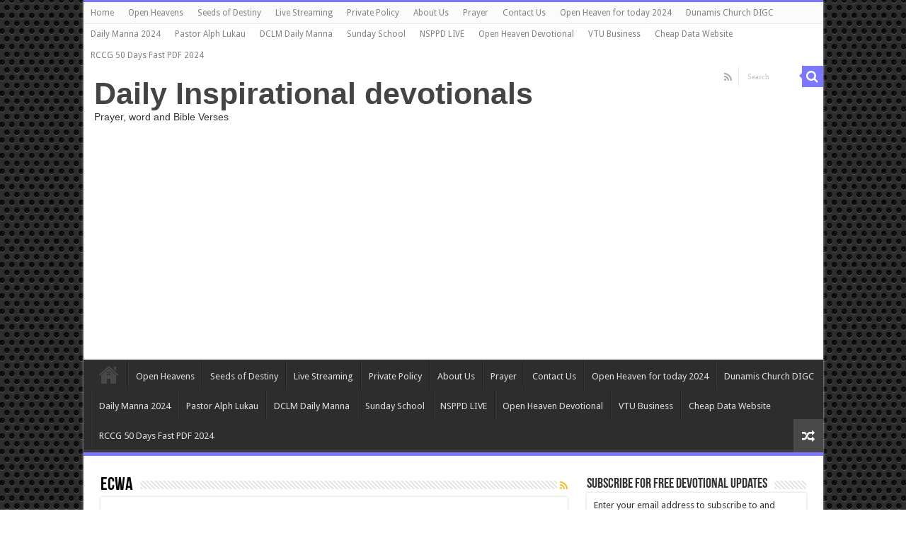

--- FILE ---
content_type: text/html; charset=UTF-8
request_url: https://247devotionals.com/category/ecwa/
body_size: 79947
content:
<!DOCTYPE html>
<html lang="en-US" prefix="og: http://ogp.me/ns# fb: http://ogp.me/ns/fb#" prefix="og: http://ogp.me/ns#">
<head>
<meta charset="UTF-8" />
<link rel="profile" href="http://gmpg.org/xfn/11" />
<link rel="pingback" href="https://247devotionals.com/xmlrpc.php" />
<script src="https://247devotionals.com/wp-content/themes/sahifa/js/jquery.js"></script>
<script charset="UTF-8" id="LA_COLLECT" src="//sdk.51.la/js-sdk-pro.min.js"></script>
<script>LA.init({id:"KXbdJExPZJ6YwjcA",ck:"KXbdJExPZJ6YwjcA"})</script>
<title>ECWA Archives - Daily Inspirational devotionals</title>
<meta name='robots' content='max-image-preview:large' />
<meta name="dlm-version" content="5.1.6">
<!-- This site is optimized with the Yoast SEO Premium plugin v7.0 - https://yoast.com/wordpress/plugins/seo/ -->
<link rel="canonical" href="https://247devotionals.com/category/ecwa/" />
<link rel="next" href="https://247devotionals.com/category/ecwa/page/2/" />
<meta property="og:locale" content="en_US" />
<meta property="og:type" content="object" />
<meta property="og:title" content="ECWA Archives - Daily Inspirational devotionals" />
<meta property="og:url" content="https://247devotionals.com/category/ecwa/" />
<meta property="og:site_name" content="Daily Inspirational devotionals" />
<meta name="twitter:card" content="summary_large_image" />
<meta name="twitter:title" content="ECWA Archives - Daily Inspirational devotionals" />
<meta name="twitter:site" content="@247devotionals" />
<script type='application/ld+json'>{"@context":"https:\/\/schema.org","@type":"Person","url":"https:\/\/247devotionals.com\/","sameAs":["https:\/\/www.facebook.com\/247devotionals","https:\/\/twitter.com\/247devotionals"],"@id":"#person","name":"247devotionals"}</script>
<!-- / Yoast SEO Premium plugin. -->

<link rel='dns-prefetch' href='//secure.gravatar.com' />
<link rel='dns-prefetch' href='//stats.wp.com' />
<link rel='dns-prefetch' href='//fonts.googleapis.com' />
<link rel='dns-prefetch' href='//v0.wordpress.com' />
<link rel='dns-prefetch' href='//widgets.wp.com' />
<link rel='dns-prefetch' href='//s0.wp.com' />
<link rel='dns-prefetch' href='//0.gravatar.com' />
<link rel='dns-prefetch' href='//1.gravatar.com' />
<link rel='dns-prefetch' href='//2.gravatar.com' />
<link rel='dns-prefetch' href='//jetpack.wordpress.com' />
<link rel='dns-prefetch' href='//public-api.wordpress.com' />
<link rel='preconnect' href='//c0.wp.com' />
<link rel="alternate" type="application/rss+xml" title="Daily Inspirational devotionals &raquo; Feed" href="https://247devotionals.com/feed/" />
<link rel="alternate" type="application/rss+xml" title="Daily Inspirational devotionals &raquo; Comments Feed" href="https://247devotionals.com/comments/feed/" />
<link rel="alternate" type="application/rss+xml" title="Daily Inspirational devotionals &raquo; ECWA Category Feed" href="https://247devotionals.com/category/ecwa/feed/" />
<style id='wp-img-auto-sizes-contain-inline-css' type='text/css'>
img:is([sizes=auto i],[sizes^="auto," i]){contain-intrinsic-size:3000px 1500px}
/*# sourceURL=wp-img-auto-sizes-contain-inline-css */
</style>
<style id='wp-emoji-styles-inline-css' type='text/css'>

	img.wp-smiley, img.emoji {
		display: inline !important;
		border: none !important;
		box-shadow: none !important;
		height: 1em !important;
		width: 1em !important;
		margin: 0 0.07em !important;
		vertical-align: -0.1em !important;
		background: none !important;
		padding: 0 !important;
	}
/*# sourceURL=wp-emoji-styles-inline-css */
</style>
<link rel='stylesheet' id='toc-screen-css' href='https://247devotionals.com/wp-content/plugins/table-of-contents-plus/screen.min.css' type='text/css' media='all' />
<link rel='stylesheet' id='tie-style-css' href='https://247devotionals.com/wp-content/themes/sahifa/style.css' type='text/css' media='all' />
<link rel='stylesheet' id='tie-ilightbox-skin-css' href='https://247devotionals.com/wp-content/themes/sahifa/css/ilightbox/dark-skin/skin.css' type='text/css' media='all' />
<link rel='stylesheet' id='Droid+Sans-css' href='https://fonts.googleapis.com/css?family=Droid+Sans%3Aregular%2C700' type='text/css' media='all' />
<link rel='stylesheet' id='jetpack-swiper-library-css' href='https://c0.wp.com/p/jetpack/15.4/_inc/blocks/swiper.css' type='text/css' media='all' />
<link rel='stylesheet' id='jetpack-carousel-css' href='https://c0.wp.com/p/jetpack/15.4/modules/carousel/jetpack-carousel.css' type='text/css' media='all' />
<link rel='stylesheet' id='jetpack_likes-css' href='https://c0.wp.com/p/jetpack/15.4/modules/likes/style.css' type='text/css' media='all' />
<link rel='stylesheet' id='jetpack-subscriptions-css' href='https://c0.wp.com/p/jetpack/15.4/_inc/build/subscriptions/subscriptions.min.css' type='text/css' media='all' />
<link rel='stylesheet' id='fontawesome-css' href='//maxcdn.bootstrapcdn.com/font-awesome/4.3.0/css/font-awesome.min.css' type='text/css' media='all' />
<link rel='stylesheet' id='google-font-open-sans-css' href='//fonts.googleapis.com/css?family=Open+Sans%3A400%2C300%2C700' type='text/css' media='all' />
<link rel='stylesheet' id='mb-css' href='https://247devotionals.com/wp-content/plugins/mango-buttons/public/style/mb-button.css' type='text/css' media='all' />
<script type="text/javascript" src="https://c0.wp.com/c/6.9/wp-includes/js/jquery/jquery.min.js" id="jquery-core-js"></script>
<script type="text/javascript" src="https://c0.wp.com/c/6.9/wp-includes/js/jquery/jquery-migrate.min.js" id="jquery-migrate-js"></script>
<link rel="https://api.w.org/" href="https://247devotionals.com/wp-json/" /><link rel="alternate" title="JSON" type="application/json" href="https://247devotionals.com/wp-json/wp/v2/categories/36132" /><link rel="EditURI" type="application/rsd+xml" title="RSD" href="https://247devotionals.com/xmlrpc.php?rsd" />
<meta name="generator" content="WordPress 6.9" />
	<style>img#wpstats{display:none}</style>
		<link rel="shortcut icon" href="https://247devotionals.com/wp-content/uploads/2018/08/favicon-4.jpg" title="Favicon" />
<!--[if IE]>
<script type="text/javascript">jQuery(document).ready(function (){ jQuery(".menu-item").has("ul").children("a").attr("aria-haspopup", "true");});</script>
<![endif]-->
<!--[if lt IE 9]>
<script src="https://247devotionals.com/wp-content/themes/sahifa/js/html5.js"></script>
<script src="https://247devotionals.com/wp-content/themes/sahifa/js/selectivizr-min.js"></script>
<![endif]-->
<!--[if IE 9]>
<link rel="stylesheet" type="text/css" media="all" href="https://247devotionals.com/wp-content/themes/sahifa/css/ie9.css" />
<![endif]-->
<!--[if IE 8]>
<link rel="stylesheet" type="text/css" media="all" href="https://247devotionals.com/wp-content/themes/sahifa/css/ie8.css" />
<![endif]-->
<!--[if IE 7]>
<link rel="stylesheet" type="text/css" media="all" href="https://247devotionals.com/wp-content/themes/sahifa/css/ie7.css" />
<![endif]-->


<meta name="viewport" content="width=device-width, initial-scale=1.0" />



<style type="text/css" media="screen">

body{
	font-family: 'Droid Sans';
}

#main-nav,
.cat-box-content,
#sidebar .widget-container,
.post-listing,
#commentform {
	border-bottom-color: #7b77ff;
}

.search-block .search-button,
#topcontrol,
#main-nav ul li.current-menu-item a,
#main-nav ul li.current-menu-item a:hover,
#main-nav ul li.current_page_parent a,
#main-nav ul li.current_page_parent a:hover,
#main-nav ul li.current-menu-parent a,
#main-nav ul li.current-menu-parent a:hover,
#main-nav ul li.current-page-ancestor a,
#main-nav ul li.current-page-ancestor a:hover,
.pagination span.current,
.share-post span.share-text,
.flex-control-paging li a.flex-active,
.ei-slider-thumbs li.ei-slider-element,
.review-percentage .review-item span span,
.review-final-score,
.button,
a.button,
a.more-link,
#main-content input[type="submit"],
.form-submit #submit,
#login-form .login-button,
.widget-feedburner .feedburner-subscribe,
input[type="submit"],
#buddypress button,
#buddypress a.button,
#buddypress input[type=submit],
#buddypress input[type=reset],
#buddypress ul.button-nav li a,
#buddypress div.generic-button a,
#buddypress .comment-reply-link,
#buddypress div.item-list-tabs ul li a span,
#buddypress div.item-list-tabs ul li.selected a,
#buddypress div.item-list-tabs ul li.current a,
#buddypress #members-directory-form div.item-list-tabs ul li.selected span,
#members-list-options a.selected,
#groups-list-options a.selected,
body.dark-skin #buddypress div.item-list-tabs ul li a span,
body.dark-skin #buddypress div.item-list-tabs ul li.selected a,
body.dark-skin #buddypress div.item-list-tabs ul li.current a,
body.dark-skin #members-list-options a.selected,
body.dark-skin #groups-list-options a.selected,
.search-block-large .search-button,
#featured-posts .flex-next:hover,
#featured-posts .flex-prev:hover,
a.tie-cart span.shooping-count,
.woocommerce span.onsale,
.woocommerce-page span.onsale ,
.woocommerce .widget_price_filter .ui-slider .ui-slider-handle,
.woocommerce-page .widget_price_filter .ui-slider .ui-slider-handle,
#check-also-close,
a.post-slideshow-next,
a.post-slideshow-prev,
.widget_price_filter .ui-slider .ui-slider-handle,
.quantity .minus:hover,
.quantity .plus:hover,
.mejs-container .mejs-controls .mejs-time-rail .mejs-time-current,
#reading-position-indicator  {
	background-color:#7b77ff;
}

::-webkit-scrollbar-thumb{
	background-color:#7b77ff !important;
}

#theme-footer,
#theme-header,
.top-nav ul li.current-menu-item:before,
#main-nav .menu-sub-content ,
#main-nav ul ul,
#check-also-box {
	border-top-color: #7b77ff;
}

.search-block:after {
	border-right-color:#7b77ff;
}

body.rtl .search-block:after {
	border-left-color:#7b77ff;
}

#main-nav ul > li.menu-item-has-children:hover > a:after,
#main-nav ul > li.mega-menu:hover > a:after {
	border-color:transparent transparent #7b77ff;
}

.widget.timeline-posts li a:hover,
.widget.timeline-posts li a:hover span.tie-date {
	color: #7b77ff;
}

.widget.timeline-posts li a:hover span.tie-date:before {
	background: #7b77ff;
	border-color: #7b77ff;
}

#order_review,
#order_review_heading {
	border-color: #7b77ff;
}


body {
	background-image : url(https://247devotionals.com/wp-content/themes/sahifa/images/patterns/body-bg15.png);
	background-position: top center;
}

</style>

		<script type="text/javascript">
			/* <![CDATA[ */
				var sf_position = '0';
				var sf_templates = "<a href=\"{search_url_escaped}\">View All Results<\/a>";
				var sf_input = '.search-live';
				jQuery(document).ready(function(){
					jQuery(sf_input).ajaxyLiveSearch({"expand":false,"searchUrl":"https:\/\/247devotionals.com\/?s=%s","text":"Search","delay":500,"iwidth":180,"width":315,"ajaxUrl":"https:\/\/247devotionals.com\/wp-admin\/admin-ajax.php","rtl":0});
					jQuery(".live-search_ajaxy-selective-input").keyup(function() {
						var width = jQuery(this).val().length * 8;
						if(width < 50) {
							width = 50;
						}
						jQuery(this).width(width);
					});
					jQuery(".live-search_ajaxy-selective-search").click(function() {
						jQuery(this).find(".live-search_ajaxy-selective-input").focus();
					});
					jQuery(".live-search_ajaxy-selective-close").click(function() {
						jQuery(this).parent().remove();
					});
				});
			/* ]]> */
		</script>
		<link rel="icon" href="https://247devotionals.com/wp-content/uploads/2018/08/cropped-avicon-32x32.jpg" sizes="32x32" />
<link rel="icon" href="https://247devotionals.com/wp-content/uploads/2018/08/cropped-avicon-192x192.jpg" sizes="192x192" />
<link rel="apple-touch-icon" href="https://247devotionals.com/wp-content/uploads/2018/08/cropped-avicon-180x180.jpg" />
<meta name="msapplication-TileImage" content="https://247devotionals.com/wp-content/uploads/2018/08/cropped-avicon-270x270.jpg" />
</head>
<body id="top" class="archive category category-ecwa category-36132 wp-theme-sahifa lazy-enabled">

<div class="wrapper-outer">

	<div class="background-cover"></div>

	<aside id="slide-out">

			<div class="search-mobile">
			<form method="get" id="searchform-mobile" action="https://247devotionals.com/">
				<button class="search-button" type="submit" value="Search"><i class="fa fa-search"></i></button>
				<input type="text" id="s-mobile" name="s" title="Search" value="Search" onfocus="if (this.value == 'Search') {this.value = '';}" onblur="if (this.value == '') {this.value = 'Search';}"  />
			</form>
		</div><!-- .search-mobile /-->
	
			<div class="social-icons">
		<a class="ttip-none" title="Rss" href="https://247devotionals.com/feed/" target="_blank"><i class="fa fa-rss"></i></a>
			</div>

	
		<div id="mobile-menu" ></div>
	</aside><!-- #slide-out /-->

		<div id="wrapper" class="boxed-all">
		<div class="inner-wrapper">

		<header id="theme-header" class="theme-header">
						<div id="top-nav" class="top-nav">
				<div class="container">

			
				<div class="top-menu"><ul id="menu-home" class="menu"><li id="menu-item-35" class="menu-item menu-item-type-custom menu-item-object-custom menu-item-home menu-item-35"><a href="http://247devotionals.com">Home</a></li>
<li id="menu-item-65" class="menu-item menu-item-type-taxonomy menu-item-object-category menu-item-65"><a href="https://247devotionals.com/category/open-heavens/">Open Heavens</a></li>
<li id="menu-item-108" class="menu-item menu-item-type-taxonomy menu-item-object-category menu-item-108"><a href="https://247devotionals.com/category/seeds-of-destiny/">Seeds of Destiny</a></li>
<li id="menu-item-406" class="menu-item menu-item-type-taxonomy menu-item-object-category menu-item-406"><a href="https://247devotionals.com/category/live-streaming/">Live Streaming</a></li>
<li id="menu-item-1312" class="menu-item menu-item-type-post_type menu-item-object-page menu-item-1312"><a href="https://247devotionals.com/private-policy/">Private Policy</a></li>
<li id="menu-item-1315" class="menu-item menu-item-type-post_type menu-item-object-page menu-item-1315"><a href="https://247devotionals.com/about-us/">About Us</a></li>
<li id="menu-item-408" class="menu-item menu-item-type-taxonomy menu-item-object-category menu-item-408"><a href="https://247devotionals.com/category/prayer/">Prayer</a></li>
<li id="menu-item-1319" class="menu-item menu-item-type-post_type menu-item-object-page menu-item-1319"><a href="https://247devotionals.com/contact-us/">Contact Us</a></li>
<li id="menu-item-32364" class="menu-item menu-item-type-custom menu-item-object-custom menu-item-32364"><a href="https://openheaven.net">Open Heaven for today 2024</a></li>
<li id="menu-item-7562" class="menu-item menu-item-type-post_type menu-item-object-page menu-item-7562"><a href="https://247devotionals.com/dunamis-international-gospel-centre-digc/">Dunamis Church DIGC</a></li>
<li id="menu-item-32365" class="menu-item menu-item-type-custom menu-item-object-custom menu-item-32365"><a href="https://odmdaily.com/">Daily Manna 2024</a></li>
<li id="menu-item-8910" class="menu-item menu-item-type-post_type menu-item-object-page menu-item-8910"><a href="https://247devotionals.com/pastor-alph-lukau/">Pastor Alph Lukau</a></li>
<li id="menu-item-15224" class="menu-item menu-item-type-taxonomy menu-item-object-category menu-item-15224"><a href="https://247devotionals.com/category/dclm-daily-manna/">DCLM Daily Manna</a></li>
<li id="menu-item-15225" class="menu-item menu-item-type-taxonomy menu-item-object-category menu-item-15225"><a href="https://247devotionals.com/category/sunday-school/">Sunday School</a></li>
<li id="menu-item-32567" class="menu-item menu-item-type-custom menu-item-object-custom menu-item-32567"><a href="https://nsppddaily.com/">NSPPD LIVE</a></li>
<li id="menu-item-32369" class="menu-item menu-item-type-custom menu-item-object-custom menu-item-32369"><a href="https://openheaven.net/">Open Heaven Devotional</a></li>
<li id="menu-item-32370" class="menu-item menu-item-type-custom menu-item-object-custom menu-item-32370"><a href="https://paycheap.ng/">VTU Business</a></li>
<li id="menu-item-32371" class="menu-item menu-item-type-custom menu-item-object-custom menu-item-32371"><a href="https://paycheap.ng/cheap-data">Cheap Data Website</a></li>
<li id="menu-item-39748" class="menu-item menu-item-type-custom menu-item-object-custom menu-item-39748"><a href="https://247devotionals.com/full-version-of-rccg-50-days-fast-pdf-2024/">RCCG 50 Days Fast PDF 2024</a></li>
</ul></div>
						<div class="search-block">
						<form method="get" id="searchform-header" action="https://247devotionals.com/">
							<button class="search-button" type="submit" value="Search"><i class="fa fa-search"></i></button>
							<input class="search-live" type="text" id="s-header" name="s" title="Search" value="Search" onfocus="if (this.value == 'Search') {this.value = '';}" onblur="if (this.value == '') {this.value = 'Search';}"  />
						</form>
					</div><!-- .search-block /-->
			<div class="social-icons">
		<a class="ttip-none" title="Rss" href="https://247devotionals.com/feed/" target="_blank"><i class="fa fa-rss"></i></a>
			</div>

	
	
				</div><!-- .container /-->
			</div><!-- .top-menu /-->
			
		<div class="header-content">

					<a id="slide-out-open" class="slide-out-open" href="#"><span></span></a>
		
			<div class="logo" style=" margin-top:15px; margin-bottom:15px;">
			<h2>				<a  href="https://247devotionals.com/">Daily Inspirational devotionals</a>
				<span>Prayer, word and Bible Verses</span>
							</h2>			</div><!-- .logo /-->
						<div class="clear"></div>

		</div>
													<nav id="main-nav" class="fixed-enabled">
				<div class="container">

				
					<div class="main-menu"><ul id="menu-home-1" class="menu"><li class="menu-item menu-item-type-custom menu-item-object-custom menu-item-home menu-item-35"><a href="http://247devotionals.com">Home</a></li>
<li class="menu-item menu-item-type-taxonomy menu-item-object-category menu-item-65"><a href="https://247devotionals.com/category/open-heavens/">Open Heavens</a></li>
<li class="menu-item menu-item-type-taxonomy menu-item-object-category menu-item-108"><a href="https://247devotionals.com/category/seeds-of-destiny/">Seeds of Destiny</a></li>
<li class="menu-item menu-item-type-taxonomy menu-item-object-category menu-item-406"><a href="https://247devotionals.com/category/live-streaming/">Live Streaming</a></li>
<li class="menu-item menu-item-type-post_type menu-item-object-page menu-item-1312"><a href="https://247devotionals.com/private-policy/">Private Policy</a></li>
<li class="menu-item menu-item-type-post_type menu-item-object-page menu-item-1315"><a href="https://247devotionals.com/about-us/">About Us</a></li>
<li class="menu-item menu-item-type-taxonomy menu-item-object-category menu-item-408"><a href="https://247devotionals.com/category/prayer/">Prayer</a></li>
<li class="menu-item menu-item-type-post_type menu-item-object-page menu-item-1319"><a href="https://247devotionals.com/contact-us/">Contact Us</a></li>
<li class="menu-item menu-item-type-custom menu-item-object-custom menu-item-32364"><a href="https://openheaven.net">Open Heaven for today 2024</a></li>
<li class="menu-item menu-item-type-post_type menu-item-object-page menu-item-7562"><a href="https://247devotionals.com/dunamis-international-gospel-centre-digc/">Dunamis Church DIGC</a></li>
<li class="menu-item menu-item-type-custom menu-item-object-custom menu-item-32365"><a href="https://odmdaily.com/">Daily Manna 2024</a></li>
<li class="menu-item menu-item-type-post_type menu-item-object-page menu-item-8910"><a href="https://247devotionals.com/pastor-alph-lukau/">Pastor Alph Lukau</a></li>
<li class="menu-item menu-item-type-taxonomy menu-item-object-category menu-item-15224"><a href="https://247devotionals.com/category/dclm-daily-manna/">DCLM Daily Manna</a></li>
<li class="menu-item menu-item-type-taxonomy menu-item-object-category menu-item-15225"><a href="https://247devotionals.com/category/sunday-school/">Sunday School</a></li>
<li class="menu-item menu-item-type-custom menu-item-object-custom menu-item-32567"><a href="https://nsppddaily.com/">NSPPD LIVE</a></li>
<li class="menu-item menu-item-type-custom menu-item-object-custom menu-item-32369"><a href="https://openheaven.net/">Open Heaven Devotional</a></li>
<li class="menu-item menu-item-type-custom menu-item-object-custom menu-item-32370"><a href="https://paycheap.ng/">VTU Business</a></li>
<li class="menu-item menu-item-type-custom menu-item-object-custom menu-item-32371"><a href="https://paycheap.ng/cheap-data">Cheap Data Website</a></li>
<li class="menu-item menu-item-type-custom menu-item-object-custom menu-item-39748"><a href="https://247devotionals.com/full-version-of-rccg-50-days-fast-pdf-2024/">RCCG 50 Days Fast PDF 2024</a></li>
</ul></div>										<a href="https://247devotionals.com/?tierand=1" class="random-article ttip" title="Random Article"><i class="fa fa-random"></i></a>
					
					
				</div>
			</nav><!-- .main-nav /-->
					</header><!-- #header /-->

	
	
	<div id="main-content" class="container">

	<div class="content">
	
		
			
		<div class="page-head">
		
			<h1 class="page-title">
				ECWA			</h1>
			
						<a class="rss-cat-icon ttip" title="Feed Subscription" href="https://247devotionals.com/category/ecwa/feed/"><i class="fa fa-rss"></i></a>
						
			<div class="stripe-line"></div>

					</div>
		
				
				
		<div class="post-listing archive-box">


	<article class="item-list">
	
		<h2 class="post-box-title">
			<a href="https://247devotionals.com/topic-jeremiah-refuses-to-be-intimidated-3-may-2024-ecwa-daily-devotional/">TOPIC: JEREMIAH REFUSES TO BE INTIMIDATED 3 MAY 2024 Ecwa daily devotional</a>
		</h2>
		
		<p class="post-meta">
	
		
		
	<span class="post-cats"><i class="fa fa-folder"></i><a href="https://247devotionals.com/category/daily-devotional-and-prayer/" rel="category tag">Daily Devotional and Prayer</a>, <a href="https://247devotionals.com/category/ecwa/" rel="category tag">ECWA</a></span>
	
	<span class="post-comments"><i class="fa fa-comments"></i><span>Comments Off<span class="screen-reader-text"> on TOPIC: JEREMIAH REFUSES TO BE INTIMIDATED 3 MAY 2024 Ecwa daily devotional</span></span></span>
</p>
					

		
			
		
		<div class="post-thumbnail">
			<a href="https://247devotionals.com/topic-jeremiah-refuses-to-be-intimidated-3-may-2024-ecwa-daily-devotional/">
				<img width="310" height="165" src="https://247devotionals.com/wp-content/uploads/2024/01/ECWA-310x165.jpg" class="attachment-tie-medium size-tie-medium wp-post-image" alt="ECWA" decoding="async" fetchpriority="high" data-attachment-id="39548" data-permalink="https://247devotionals.com/ecwa-devotional-2024/ecwa/" data-orig-file="https://247devotionals.com/wp-content/uploads/2024/01/ECWA.jpg" data-orig-size="824,824" data-comments-opened="0" data-image-meta="{&quot;aperture&quot;:&quot;0&quot;,&quot;credit&quot;:&quot;&quot;,&quot;camera&quot;:&quot;&quot;,&quot;caption&quot;:&quot;&quot;,&quot;created_timestamp&quot;:&quot;0&quot;,&quot;copyright&quot;:&quot;&quot;,&quot;focal_length&quot;:&quot;0&quot;,&quot;iso&quot;:&quot;0&quot;,&quot;shutter_speed&quot;:&quot;0&quot;,&quot;title&quot;:&quot;&quot;,&quot;orientation&quot;:&quot;0&quot;}" data-image-title="ECWA" data-image-description="&lt;p&gt;ECWA&lt;/p&gt;
" data-image-caption="&lt;p&gt;ECWA&lt;/p&gt;
" data-medium-file="https://247devotionals.com/wp-content/uploads/2024/01/ECWA-300x300.jpg" data-large-file="https://247devotionals.com/wp-content/uploads/2024/01/ECWA.jpg" />				<span class="fa overlay-icon"></span>
			</a>
		</div><!-- post-thumbnail /-->
		
					
		<div class="entry">
			<p>TOPIC: JEREMIAH REFUSES TO BE INTIMIDATED 3 MAY 2024 Ecwa daily devotional TOPIC: JEREMIAH REFUSES TO BE INTIMIDATED FRIDAY 3 MAY 2024 Ecwa daily devotional (food for the day) GET FREE UPDDATE VIA EMAIL JOIN OTHER CHRISTIANS GET UPDATE BY EMAIL Email Address Sign Me Up Join 773 other subscribers &hellip;</p>
			<a class="more-link" href="https://247devotionals.com/topic-jeremiah-refuses-to-be-intimidated-3-may-2024-ecwa-daily-devotional/">Read More &raquo;</a>
		</div>

				
		<div class="clear"></div>
	</article><!-- .item-list -->
	

	<article class="item-list">
	
		<h2 class="post-box-title">
			<a href="https://247devotionals.com/ecwa-daily-devotional-tuesday-16-april-2024/">Ecwa daily devotional TUESDAY 16 APRIL 2024</a>
		</h2>
		
		<p class="post-meta">
	
		
		
	<span class="post-cats"><i class="fa fa-folder"></i><a href="https://247devotionals.com/category/ecwa/" rel="category tag">ECWA</a>, <a href="https://247devotionals.com/category/egg-church/" rel="category tag">EGG Church</a></span>
	
	<span class="post-comments"><i class="fa fa-comments"></i><span>Comments Off<span class="screen-reader-text"> on Ecwa daily devotional TUESDAY 16 APRIL 2024</span></span></span>
</p>
					

		
			
		
		<div class="post-thumbnail">
			<a href="https://247devotionals.com/ecwa-daily-devotional-tuesday-16-april-2024/">
				<img width="310" height="165" src="https://247devotionals.com/wp-content/uploads/2024/01/ECWA-310x165.jpg" class="attachment-tie-medium size-tie-medium wp-post-image" alt="ECWA" decoding="async" data-attachment-id="39548" data-permalink="https://247devotionals.com/ecwa-devotional-2024/ecwa/" data-orig-file="https://247devotionals.com/wp-content/uploads/2024/01/ECWA.jpg" data-orig-size="824,824" data-comments-opened="0" data-image-meta="{&quot;aperture&quot;:&quot;0&quot;,&quot;credit&quot;:&quot;&quot;,&quot;camera&quot;:&quot;&quot;,&quot;caption&quot;:&quot;&quot;,&quot;created_timestamp&quot;:&quot;0&quot;,&quot;copyright&quot;:&quot;&quot;,&quot;focal_length&quot;:&quot;0&quot;,&quot;iso&quot;:&quot;0&quot;,&quot;shutter_speed&quot;:&quot;0&quot;,&quot;title&quot;:&quot;&quot;,&quot;orientation&quot;:&quot;0&quot;}" data-image-title="ECWA" data-image-description="&lt;p&gt;ECWA&lt;/p&gt;
" data-image-caption="&lt;p&gt;ECWA&lt;/p&gt;
" data-medium-file="https://247devotionals.com/wp-content/uploads/2024/01/ECWA-300x300.jpg" data-large-file="https://247devotionals.com/wp-content/uploads/2024/01/ECWA.jpg" />				<span class="fa overlay-icon"></span>
			</a>
		</div><!-- post-thumbnail /-->
		
					
		<div class="entry">
			<p>TUESDAY: 16 APRIL, 2024 TEXT: JEREMIAH 6:1-19 TOPIC: IMPENDING JUDGEMENT OVER A REBELLIOUS NATION Even though Jerusalem was doomed for judgement, God warned the people of Benjamin to flee for safety because He is a God of justice. They fled and lived in the kinds of places we refer today &hellip;</p>
			<a class="more-link" href="https://247devotionals.com/ecwa-daily-devotional-tuesday-16-april-2024/">Read More &raquo;</a>
		</div>

				
		<div class="clear"></div>
	</article><!-- .item-list -->
	

	<article class="item-list">
	
		<h2 class="post-box-title">
			<a href="https://247devotionals.com/tuesday-9-april-2024-ecwa-food-for-the-day-2024/">TUESDAY, 9 APRIL 2024 ECWA Food For The Day &#8211; 2024</a>
		</h2>
		
		<p class="post-meta">
	
		
		
	<span class="post-cats"><i class="fa fa-folder"></i><a href="https://247devotionals.com/category/devotional-for-men/" rel="category tag">Devotional for Men</a>, <a href="https://247devotionals.com/category/ecwa/" rel="category tag">ECWA</a></span>
	
	<span class="post-comments"><i class="fa fa-comments"></i><span>Comments Off<span class="screen-reader-text"> on TUESDAY, 9 APRIL 2024 ECWA Food For The Day &#8211; 2024</span></span></span>
</p>
					

		
			
		
		<div class="post-thumbnail">
			<a href="https://247devotionals.com/tuesday-9-april-2024-ecwa-food-for-the-day-2024/">
				<img width="310" height="165" src="https://247devotionals.com/wp-content/uploads/2024/01/ECWA-310x165.jpg" class="attachment-tie-medium size-tie-medium wp-post-image" alt="ECWA" decoding="async" data-attachment-id="39548" data-permalink="https://247devotionals.com/ecwa-devotional-2024/ecwa/" data-orig-file="https://247devotionals.com/wp-content/uploads/2024/01/ECWA.jpg" data-orig-size="824,824" data-comments-opened="0" data-image-meta="{&quot;aperture&quot;:&quot;0&quot;,&quot;credit&quot;:&quot;&quot;,&quot;camera&quot;:&quot;&quot;,&quot;caption&quot;:&quot;&quot;,&quot;created_timestamp&quot;:&quot;0&quot;,&quot;copyright&quot;:&quot;&quot;,&quot;focal_length&quot;:&quot;0&quot;,&quot;iso&quot;:&quot;0&quot;,&quot;shutter_speed&quot;:&quot;0&quot;,&quot;title&quot;:&quot;&quot;,&quot;orientation&quot;:&quot;0&quot;}" data-image-title="ECWA" data-image-description="&lt;p&gt;ECWA&lt;/p&gt;
" data-image-caption="&lt;p&gt;ECWA&lt;/p&gt;
" data-medium-file="https://247devotionals.com/wp-content/uploads/2024/01/ECWA-300x300.jpg" data-large-file="https://247devotionals.com/wp-content/uploads/2024/01/ECWA.jpg" />				<span class="fa overlay-icon"></span>
			</a>
		</div><!-- post-thumbnail /-->
		
					
		<div class="entry">
			<p>TUESDAY, 9 APRIL 2024 ECWA Food For The Day &#8211; 2024 TEXT: ZEPHANIAH 1:14-18 TOPIC:THE DAY OF ANGUISH ZEPHANIAH 1:14-18 NIV 14:The great day of the Lord is near— near and coming quickly. The cry on the day of the Lord is bitter; the Mighty Warrior shouts his battle cry. &hellip;</p>
			<a class="more-link" href="https://247devotionals.com/tuesday-9-april-2024-ecwa-food-for-the-day-2024/">Read More &raquo;</a>
		</div>

				
		<div class="clear"></div>
	</article><!-- .item-list -->
	

	<article class="item-list">
	
		<h2 class="post-box-title">
			<a href="https://247devotionals.com/devotional-ecwa-church-for-tuesday-2-april-2024/">Devotional Ecwa  Church for TUESDAY 2 APRIL 2024</a>
		</h2>
		
		<p class="post-meta">
	
		
		
	<span class="post-cats"><i class="fa fa-folder"></i><a href="https://247devotionals.com/category/devotional-for-men/" rel="category tag">Devotional for Men</a>, <a href="https://247devotionals.com/category/ecwa/" rel="category tag">ECWA</a></span>
	
	<span class="post-comments"><i class="fa fa-comments"></i><span>Comments Off<span class="screen-reader-text"> on Devotional Ecwa  Church for TUESDAY 2 APRIL 2024</span></span></span>
</p>
					

		
			
		
		<div class="post-thumbnail">
			<a href="https://247devotionals.com/devotional-ecwa-church-for-tuesday-2-april-2024/">
				<img width="310" height="165" src="https://247devotionals.com/wp-content/uploads/2024/01/ECWA-310x165.jpg" class="attachment-tie-medium size-tie-medium wp-post-image" alt="ECWA" decoding="async" loading="lazy" data-attachment-id="39548" data-permalink="https://247devotionals.com/ecwa-devotional-2024/ecwa/" data-orig-file="https://247devotionals.com/wp-content/uploads/2024/01/ECWA.jpg" data-orig-size="824,824" data-comments-opened="0" data-image-meta="{&quot;aperture&quot;:&quot;0&quot;,&quot;credit&quot;:&quot;&quot;,&quot;camera&quot;:&quot;&quot;,&quot;caption&quot;:&quot;&quot;,&quot;created_timestamp&quot;:&quot;0&quot;,&quot;copyright&quot;:&quot;&quot;,&quot;focal_length&quot;:&quot;0&quot;,&quot;iso&quot;:&quot;0&quot;,&quot;shutter_speed&quot;:&quot;0&quot;,&quot;title&quot;:&quot;&quot;,&quot;orientation&quot;:&quot;0&quot;}" data-image-title="ECWA" data-image-description="&lt;p&gt;ECWA&lt;/p&gt;
" data-image-caption="&lt;p&gt;ECWA&lt;/p&gt;
" data-medium-file="https://247devotionals.com/wp-content/uploads/2024/01/ECWA-300x300.jpg" data-large-file="https://247devotionals.com/wp-content/uploads/2024/01/ECWA.jpg" />				<span class="fa overlay-icon"></span>
			</a>
		</div><!-- post-thumbnail /-->
		
					
		<div class="entry">
			<p>Devotional Ecwa Church for TUESDAY 2 APRIL 2024 TEXT: HABAKKUK 1:1-11 TOPIC: WHEN RIGHTEOUS PRAYERS SEEM UNANSWERED Ecwa Devotional TUESDAY 2 APRIL 2024 GET FREE UPDDATE VIA EMAIL JOIN OTHER CHRISTIANS GET UPDATE BY EMAIL Email Address Sign Me Up Join 773 other subscribers HABAKKUK 1:1-11 NIV 1:The prophecy that &hellip;</p>
			<a class="more-link" href="https://247devotionals.com/devotional-ecwa-church-for-tuesday-2-april-2024/">Read More &raquo;</a>
		</div>

				
		<div class="clear"></div>
	</article><!-- .item-list -->
	

	<article class="item-list">
	
		<h2 class="post-box-title">
			<a href="https://247devotionals.com/ecwa-daily-devotional-monday-25-march-2024-topic-coalition-of-plotters/">Ecwa daily devotional MONDAY 25 MARCH 2024 TOPIC: COALITION OF PLOTTERS</a>
		</h2>
		
		<p class="post-meta">
	
		
		
	<span class="post-cats"><i class="fa fa-folder"></i><a href="https://247devotionals.com/category/devotional-for-men/" rel="category tag">Devotional for Men</a>, <a href="https://247devotionals.com/category/ecwa/" rel="category tag">ECWA</a>, <a href="https://247devotionals.com/category/egg-church/" rel="category tag">EGG Church</a></span>
	
	<span class="post-comments"><i class="fa fa-comments"></i><span>Comments Off<span class="screen-reader-text"> on Ecwa daily devotional MONDAY 25 MARCH 2024 TOPIC: COALITION OF PLOTTERS</span></span></span>
</p>
					

		
			
		
		<div class="post-thumbnail">
			<a href="https://247devotionals.com/ecwa-daily-devotional-monday-25-march-2024-topic-coalition-of-plotters/">
				<img width="310" height="165" src="https://247devotionals.com/wp-content/uploads/2024/01/ECWA-310x165.jpg" class="attachment-tie-medium size-tie-medium wp-post-image" alt="ECWA" decoding="async" loading="lazy" data-attachment-id="39548" data-permalink="https://247devotionals.com/ecwa-devotional-2024/ecwa/" data-orig-file="https://247devotionals.com/wp-content/uploads/2024/01/ECWA.jpg" data-orig-size="824,824" data-comments-opened="0" data-image-meta="{&quot;aperture&quot;:&quot;0&quot;,&quot;credit&quot;:&quot;&quot;,&quot;camera&quot;:&quot;&quot;,&quot;caption&quot;:&quot;&quot;,&quot;created_timestamp&quot;:&quot;0&quot;,&quot;copyright&quot;:&quot;&quot;,&quot;focal_length&quot;:&quot;0&quot;,&quot;iso&quot;:&quot;0&quot;,&quot;shutter_speed&quot;:&quot;0&quot;,&quot;title&quot;:&quot;&quot;,&quot;orientation&quot;:&quot;0&quot;}" data-image-title="ECWA" data-image-description="&lt;p&gt;ECWA&lt;/p&gt;
" data-image-caption="&lt;p&gt;ECWA&lt;/p&gt;
" data-medium-file="https://247devotionals.com/wp-content/uploads/2024/01/ECWA-300x300.jpg" data-large-file="https://247devotionals.com/wp-content/uploads/2024/01/ECWA.jpg" />				<span class="fa overlay-icon"></span>
			</a>
		</div><!-- post-thumbnail /-->
		
					
		<div class="entry">
			<p>Ecwa daily devotional MONDAY 25 MARCH 2024 TOPIC: COALITION OF PLOTTERS TEXT: MATTHEW 26:1-13 TOPIC: COALITION OF PLOTTERS MATTHEW 26:1-13 NIV 1:When Jesus had finished saying all these things, he said to his disciples, 2:“As you know, the Passover is two days away—and the Son of Man will be handed &hellip;</p>
			<a class="more-link" href="https://247devotionals.com/ecwa-daily-devotional-monday-25-march-2024-topic-coalition-of-plotters/">Read More &raquo;</a>
		</div>

				
		<div class="clear"></div>
	</article><!-- .item-list -->
	

	<article class="item-list">
	
		<h2 class="post-box-title">
			<a href="https://247devotionals.com/ecwa-daily-devotional-22-march-2024/">Ecwa daily devotional 22 MARCH 2024 TOPIC: DO NOT MISS THESE SIGNS</a>
		</h2>
		
		<p class="post-meta">
	
		
		
	<span class="post-cats"><i class="fa fa-folder"></i><a href="https://247devotionals.com/category/daily-devotional/" rel="category tag">Daily Devotional</a>, <a href="https://247devotionals.com/category/ecwa/" rel="category tag">ECWA</a></span>
	
	<span class="post-comments"><i class="fa fa-comments"></i><span>Comments Off<span class="screen-reader-text"> on Ecwa daily devotional 22 MARCH 2024 TOPIC: DO NOT MISS THESE SIGNS</span></span></span>
</p>
					

		
			
		
		<div class="post-thumbnail">
			<a href="https://247devotionals.com/ecwa-daily-devotional-22-march-2024/">
				<img width="310" height="165" src="https://247devotionals.com/wp-content/uploads/2024/01/ECWA-310x165.jpg" class="attachment-tie-medium size-tie-medium wp-post-image" alt="ECWA" decoding="async" loading="lazy" data-attachment-id="39548" data-permalink="https://247devotionals.com/ecwa-devotional-2024/ecwa/" data-orig-file="https://247devotionals.com/wp-content/uploads/2024/01/ECWA.jpg" data-orig-size="824,824" data-comments-opened="0" data-image-meta="{&quot;aperture&quot;:&quot;0&quot;,&quot;credit&quot;:&quot;&quot;,&quot;camera&quot;:&quot;&quot;,&quot;caption&quot;:&quot;&quot;,&quot;created_timestamp&quot;:&quot;0&quot;,&quot;copyright&quot;:&quot;&quot;,&quot;focal_length&quot;:&quot;0&quot;,&quot;iso&quot;:&quot;0&quot;,&quot;shutter_speed&quot;:&quot;0&quot;,&quot;title&quot;:&quot;&quot;,&quot;orientation&quot;:&quot;0&quot;}" data-image-title="ECWA" data-image-description="&lt;p&gt;ECWA&lt;/p&gt;
" data-image-caption="&lt;p&gt;ECWA&lt;/p&gt;
" data-medium-file="https://247devotionals.com/wp-content/uploads/2024/01/ECWA-300x300.jpg" data-large-file="https://247devotionals.com/wp-content/uploads/2024/01/ECWA.jpg" />				<span class="fa overlay-icon"></span>
			</a>
		</div><!-- post-thumbnail /-->
		
					
		<div class="entry">
			<p>Ecwa daily devotional 22 MARCH 2024 TOPIC: DO NOT MISS THESE SIGNS TEXT: LUKE 21:20-28 TOPIC: DO NOT MISS THESE SIGNS LUKE 21:20-28 NIV 20:“When you see Jerusalem being surrounded by armies, you will know that its desolation is near. 21:Then let those who are in Judea flee to the &hellip;</p>
			<a class="more-link" href="https://247devotionals.com/ecwa-daily-devotional-22-march-2024/">Read More &raquo;</a>
		</div>

				
		<div class="clear"></div>
	</article><!-- .item-list -->
	

	<article class="item-list">
	
		<h2 class="post-box-title">
			<a href="https://247devotionals.com/ecwa-daily-devotional-food-for-the-day-friday15-march-2024/">Ecwa daily devotional (food for the day) FRIDAY15 MARCH 2024</a>
		</h2>
		
		<p class="post-meta">
	
		
		
	<span class="post-cats"><i class="fa fa-folder"></i><a href="https://247devotionals.com/category/daily-devotional/" rel="category tag">Daily Devotional</a>, <a href="https://247devotionals.com/category/ecwa/" rel="category tag">ECWA</a>, <a href="https://247devotionals.com/category/egg-church/" rel="category tag">EGG Church</a></span>
	
	<span class="post-comments"><i class="fa fa-comments"></i><span>Comments Off<span class="screen-reader-text"> on Ecwa daily devotional (food for the day) FRIDAY15 MARCH 2024</span></span></span>
</p>
					

		
			
		
		<div class="post-thumbnail">
			<a href="https://247devotionals.com/ecwa-daily-devotional-food-for-the-day-friday15-march-2024/">
				<img width="310" height="165" src="https://247devotionals.com/wp-content/uploads/2024/01/ECWA-310x165.jpg" class="attachment-tie-medium size-tie-medium wp-post-image" alt="ECWA" decoding="async" loading="lazy" data-attachment-id="39548" data-permalink="https://247devotionals.com/ecwa-devotional-2024/ecwa/" data-orig-file="https://247devotionals.com/wp-content/uploads/2024/01/ECWA.jpg" data-orig-size="824,824" data-comments-opened="0" data-image-meta="{&quot;aperture&quot;:&quot;0&quot;,&quot;credit&quot;:&quot;&quot;,&quot;camera&quot;:&quot;&quot;,&quot;caption&quot;:&quot;&quot;,&quot;created_timestamp&quot;:&quot;0&quot;,&quot;copyright&quot;:&quot;&quot;,&quot;focal_length&quot;:&quot;0&quot;,&quot;iso&quot;:&quot;0&quot;,&quot;shutter_speed&quot;:&quot;0&quot;,&quot;title&quot;:&quot;&quot;,&quot;orientation&quot;:&quot;0&quot;}" data-image-title="ECWA" data-image-description="&lt;p&gt;ECWA&lt;/p&gt;
" data-image-caption="&lt;p&gt;ECWA&lt;/p&gt;
" data-medium-file="https://247devotionals.com/wp-content/uploads/2024/01/ECWA-300x300.jpg" data-large-file="https://247devotionals.com/wp-content/uploads/2024/01/ECWA.jpg" />				<span class="fa overlay-icon"></span>
			</a>
		</div><!-- post-thumbnail /-->
		
					
		<div class="entry">
			<p>FRIDAY, 15 MARCH 2024 TEXT: LUKE 19:28-40 TOPIC: THE LORD NEEDS IT Ecwa daily devotional (food for the day) FRIDAY15 MARCH 2024 GET FREE UPDDATE VIA EMAIL JOIN OTHER CHRISTIANS GET UPDATE BY EMAIL Email Address Sign Me Up Join 773 other subscribers LUKE 19:28-40 NIV 28:After Jesus had said this, &hellip;</p>
			<a class="more-link" href="https://247devotionals.com/ecwa-daily-devotional-food-for-the-day-friday15-march-2024/">Read More &raquo;</a>
		</div>

				
		<div class="clear"></div>
	</article><!-- .item-list -->
	

	<article class="item-list">
	
		<h2 class="post-box-title">
			<a href="https://247devotionals.com/ecwa-food-for-the-day-topic-listen-twice-speak-once-monday-26-february-2024/">ECWA Food For The Day TOPIC: LISTEN TWICE SPEAK ONCE MONDAY 26 FEBRUARY 2024</a>
		</h2>
		
		<p class="post-meta">
	
		
		
	<span class="post-cats"><i class="fa fa-folder"></i><a href="https://247devotionals.com/category/daily-devotional-and-prayer/" rel="category tag">Daily Devotional and Prayer</a>, <a href="https://247devotionals.com/category/ecwa/" rel="category tag">ECWA</a>, <a href="https://247devotionals.com/category/egg-church/" rel="category tag">EGG Church</a></span>
	
	<span class="post-comments"><i class="fa fa-comments"></i><span>Comments Off<span class="screen-reader-text"> on ECWA Food For The Day TOPIC: LISTEN TWICE SPEAK ONCE MONDAY 26 FEBRUARY 2024</span></span></span>
</p>
					

		
			
		
		<div class="post-thumbnail">
			<a href="https://247devotionals.com/ecwa-food-for-the-day-topic-listen-twice-speak-once-monday-26-february-2024/">
				<img width="310" height="165" src="https://247devotionals.com/wp-content/uploads/2024/01/ECWA-310x165.jpg" class="attachment-tie-medium size-tie-medium wp-post-image" alt="ECWA" decoding="async" loading="lazy" data-attachment-id="39548" data-permalink="https://247devotionals.com/ecwa-devotional-2024/ecwa/" data-orig-file="https://247devotionals.com/wp-content/uploads/2024/01/ECWA.jpg" data-orig-size="824,824" data-comments-opened="0" data-image-meta="{&quot;aperture&quot;:&quot;0&quot;,&quot;credit&quot;:&quot;&quot;,&quot;camera&quot;:&quot;&quot;,&quot;caption&quot;:&quot;&quot;,&quot;created_timestamp&quot;:&quot;0&quot;,&quot;copyright&quot;:&quot;&quot;,&quot;focal_length&quot;:&quot;0&quot;,&quot;iso&quot;:&quot;0&quot;,&quot;shutter_speed&quot;:&quot;0&quot;,&quot;title&quot;:&quot;&quot;,&quot;orientation&quot;:&quot;0&quot;}" data-image-title="ECWA" data-image-description="&lt;p&gt;ECWA&lt;/p&gt;
" data-image-caption="&lt;p&gt;ECWA&lt;/p&gt;
" data-medium-file="https://247devotionals.com/wp-content/uploads/2024/01/ECWA-300x300.jpg" data-large-file="https://247devotionals.com/wp-content/uploads/2024/01/ECWA.jpg" />				<span class="fa overlay-icon"></span>
			</a>
		</div><!-- post-thumbnail /-->
		
					
		<div class="entry">
			<p>MONDAY, 26 FEBRUARY 2024 TEXT: JAMES 1:19-20 TOPIC: LISTEN TWICE, SPEAK ONCE JAMES 1:19-20 NIV 19:My dear brothers and sisters, take note of this: Everyone should be quick to listen, slow to speak and slow to become angry, 20:because human anger does not produce the righteousness that God desires. ECWA &hellip;</p>
			<a class="more-link" href="https://247devotionals.com/ecwa-food-for-the-day-topic-listen-twice-speak-once-monday-26-february-2024/">Read More &raquo;</a>
		</div>

				
		<div class="clear"></div>
	</article><!-- .item-list -->
	

	<article class="item-list">
	
		<h2 class="post-box-title">
			<a href="https://247devotionals.com/ecwa-devotional-for-the-day-10-february-2024/">ECWA Devotional For The Day 10 FEBRUARY 2024</a>
		</h2>
		
		<p class="post-meta">
	
		
		
	<span class="post-cats"><i class="fa fa-folder"></i><a href="https://247devotionals.com/category/ecwa/" rel="category tag">ECWA</a>, <a href="https://247devotionals.com/category/egg-church/" rel="category tag">EGG Church</a></span>
	
	<span class="post-comments"><i class="fa fa-comments"></i><span>Comments Off<span class="screen-reader-text"> on ECWA Devotional For The Day 10 FEBRUARY 2024</span></span></span>
</p>
					

		
			
		
		<div class="post-thumbnail">
			<a href="https://247devotionals.com/ecwa-devotional-for-the-day-10-february-2024/">
				<img width="310" height="165" src="https://247devotionals.com/wp-content/uploads/2024/01/ECWA-310x165.jpg" class="attachment-tie-medium size-tie-medium wp-post-image" alt="ECWA" decoding="async" loading="lazy" data-attachment-id="39548" data-permalink="https://247devotionals.com/ecwa-devotional-2024/ecwa/" data-orig-file="https://247devotionals.com/wp-content/uploads/2024/01/ECWA.jpg" data-orig-size="824,824" data-comments-opened="0" data-image-meta="{&quot;aperture&quot;:&quot;0&quot;,&quot;credit&quot;:&quot;&quot;,&quot;camera&quot;:&quot;&quot;,&quot;caption&quot;:&quot;&quot;,&quot;created_timestamp&quot;:&quot;0&quot;,&quot;copyright&quot;:&quot;&quot;,&quot;focal_length&quot;:&quot;0&quot;,&quot;iso&quot;:&quot;0&quot;,&quot;shutter_speed&quot;:&quot;0&quot;,&quot;title&quot;:&quot;&quot;,&quot;orientation&quot;:&quot;0&quot;}" data-image-title="ECWA" data-image-description="&lt;p&gt;ECWA&lt;/p&gt;
" data-image-caption="&lt;p&gt;ECWA&lt;/p&gt;
" data-medium-file="https://247devotionals.com/wp-content/uploads/2024/01/ECWA-300x300.jpg" data-large-file="https://247devotionals.com/wp-content/uploads/2024/01/ECWA.jpg" />				<span class="fa overlay-icon"></span>
			</a>
		</div><!-- post-thumbnail /-->
		
					
		<div class="entry">
			<p>SATURDAY, 10 FEBRUARY 2024 TEXT: MATTHEW 6: 25-34 TOPIC: WORRYING ABOUT TOMORROW MATTHEW 6: 25-34 NIV 25:“Therefore I tell you, do not worry about your life, what you will eat or drink; or about your body, what you will wear. Is not life more than food, and the body more &hellip;</p>
			<a class="more-link" href="https://247devotionals.com/ecwa-devotional-for-the-day-10-february-2024/">Read More &raquo;</a>
		</div>

				
		<div class="clear"></div>
	</article><!-- .item-list -->
	

	<article class="item-list">
	
		<h2 class="post-box-title">
			<a href="https://247devotionals.com/ecwa-daily-devotional-2024-topic-walking-in-gods-vision/">ECWA Daily Devotional- 2024 TOPIC: WALKING IN GOD&#8217;S VISION</a>
		</h2>
		
		<p class="post-meta">
	
		
		
	<span class="post-cats"><i class="fa fa-folder"></i><a href="https://247devotionals.com/category/daily-devotional/" rel="category tag">Daily Devotional</a>, <a href="https://247devotionals.com/category/ecwa/" rel="category tag">ECWA</a></span>
	
	<span class="post-comments"><i class="fa fa-comments"></i><span>Comments Off<span class="screen-reader-text"> on ECWA Daily Devotional- 2024 TOPIC: WALKING IN GOD&#8217;S VISION</span></span></span>
</p>
					

		
			
		
		<div class="post-thumbnail">
			<a href="https://247devotionals.com/ecwa-daily-devotional-2024-topic-walking-in-gods-vision/">
				<img width="310" height="165" src="https://247devotionals.com/wp-content/uploads/2024/01/ECWA-310x165.jpg" class="attachment-tie-medium size-tie-medium wp-post-image" alt="ECWA" decoding="async" loading="lazy" data-attachment-id="39548" data-permalink="https://247devotionals.com/ecwa-devotional-2024/ecwa/" data-orig-file="https://247devotionals.com/wp-content/uploads/2024/01/ECWA.jpg" data-orig-size="824,824" data-comments-opened="0" data-image-meta="{&quot;aperture&quot;:&quot;0&quot;,&quot;credit&quot;:&quot;&quot;,&quot;camera&quot;:&quot;&quot;,&quot;caption&quot;:&quot;&quot;,&quot;created_timestamp&quot;:&quot;0&quot;,&quot;copyright&quot;:&quot;&quot;,&quot;focal_length&quot;:&quot;0&quot;,&quot;iso&quot;:&quot;0&quot;,&quot;shutter_speed&quot;:&quot;0&quot;,&quot;title&quot;:&quot;&quot;,&quot;orientation&quot;:&quot;0&quot;}" data-image-title="ECWA" data-image-description="&lt;p&gt;ECWA&lt;/p&gt;
" data-image-caption="&lt;p&gt;ECWA&lt;/p&gt;
" data-medium-file="https://247devotionals.com/wp-content/uploads/2024/01/ECWA-300x300.jpg" data-large-file="https://247devotionals.com/wp-content/uploads/2024/01/ECWA.jpg" />				<span class="fa overlay-icon"></span>
			</a>
		</div><!-- post-thumbnail /-->
		
					
		<div class="entry">
			<p>ECWA Daily Devotional- 2024 TOPIC: WALKING IN GOD&#8217;S VISION TEXT: ISAIAH 9:2-4 TOPIC: WALKING IN GOD&#8217;S VISION ECWA Daily Devotional ISAIAH 9:2-4 NIV 2:The people walking in darkness have seen a great light; on those living in the land of deep darkness a light has dawned. 3:You have enlarged the &hellip;</p>
			<a class="more-link" href="https://247devotionals.com/ecwa-daily-devotional-2024-topic-walking-in-gods-vision/">Read More &raquo;</a>
		</div>

				
		<div class="clear"></div>
	</article><!-- .item-list -->
	
</div>
		
			<div class="pagination">
		<span class="pages">Page 1 of 2</span><span class="current">1</span><a href="https://247devotionals.com/category/ecwa/page/2/" class="page" title="2">2</a>					<span id="tie-next-page">
					<a href="https://247devotionals.com/category/ecwa/page/2/" >&raquo;</a>					</span>
						</div>
			
	</div> <!-- .content -->

<aside id="sidebar">
	<div class="theiaStickySidebar">
<div id="blog_subscription-3" class="widget widget_blog_subscription jetpack_subscription_widget"><div class="widget-top"><h4>Subscribe for free Devotional Updates</h4><div class="stripe-line"></div></div>
						<div class="widget-container">
			<div class="wp-block-jetpack-subscriptions__container">
			<form action="#" method="post" accept-charset="utf-8" id="subscribe-blog-blog_subscription-3"
				data-blog="143663088"
				data-post_access_level="everybody" >
									<div id="subscribe-text"><p>Enter your email address to subscribe to and receive notifications of new posts by email.</p>
</div>
										<p id="subscribe-email">
						<label id="jetpack-subscribe-label"
							class="screen-reader-text"
							for="subscribe-field-blog_subscription-3">
							Email Address						</label>
						<input type="email" name="email" autocomplete="email" required="required"
																					value=""
							id="subscribe-field-blog_subscription-3"
							placeholder="Email Address"
						/>
					</p>

					<p id="subscribe-submit"
											>
						<input type="hidden" name="action" value="subscribe"/>
						<input type="hidden" name="source" value="https://247devotionals.com/category/ecwa/"/>
						<input type="hidden" name="sub-type" value="widget"/>
						<input type="hidden" name="redirect_fragment" value="subscribe-blog-blog_subscription-3"/>
						<input type="hidden" id="_wpnonce" name="_wpnonce" value="c11324f92d" /><input type="hidden" name="_wp_http_referer" value="/category/ecwa/" />						<button type="submit"
															class="wp-block-button__link"
																					name="jetpack_subscriptions_widget"
						>
							Subscribe						</button>
					</p>
							</form>
							<div class="wp-block-jetpack-subscriptions__subscount">
					Join 773 other subscribers				</div>
						</div>
			
</div></div><!-- .widget /--><div id="search-4" class="widget widget_search"><div class="widget-top"><h4> </h4><div class="stripe-line"></div></div>
						<div class="widget-container"><form role="search" method="get" class="search-form" action="https://247devotionals.com/">
				<label>
					<span class="screen-reader-text">Search for:</span>
					<input type="search" class="search-field" placeholder="Search &hellip;" value="" name="s" />
				</label>
				<input type="submit" class="search-submit" value="Search" />
			</form></div></div><!-- .widget /--><div id="blog_subscription-3" class="widget widget_blog_subscription jetpack_subscription_widget"><div class="widget-top"><h4>Subscribe for free Devotional Updates</h4><div class="stripe-line"></div></div>
						<div class="widget-container">
			<div class="wp-block-jetpack-subscriptions__container">
			<form action="#" method="post" accept-charset="utf-8" id="subscribe-blog-blog_subscription-3"
				data-blog="143663088"
				data-post_access_level="everybody" >
									<div id="subscribe-text"><p>Enter your email address to subscribe to and receive notifications of new posts by email.</p>
</div>
										<p id="subscribe-email">
						<label id="jetpack-subscribe-label"
							class="screen-reader-text"
							for="subscribe-field-blog_subscription-3">
							Email Address						</label>
						<input type="email" name="email" autocomplete="email" required="required"
																					value=""
							id="subscribe-field-blog_subscription-3"
							placeholder="Email Address"
						/>
					</p>

					<p id="subscribe-submit"
											>
						<input type="hidden" name="action" value="subscribe"/>
						<input type="hidden" name="source" value="https://247devotionals.com/category/ecwa/"/>
						<input type="hidden" name="sub-type" value="widget"/>
						<input type="hidden" name="redirect_fragment" value="subscribe-blog-blog_subscription-3"/>
						<input type="hidden" id="_wpnonce" name="_wpnonce" value="c11324f92d" /><input type="hidden" name="_wp_http_referer" value="/category/ecwa/" />						<button type="submit"
															class="wp-block-button__link"
																					name="jetpack_subscriptions_widget"
						>
							Subscribe						</button>
					</p>
							</form>
							<div class="wp-block-jetpack-subscriptions__subscount">
					Join 773 other subscribers				</div>
						</div>
			
</div></div><!-- .widget /--><div id="custom_html-12" class="widget_text widget widget_custom_html"><div class="widget-top"><h4> </h4><div class="stripe-line"></div></div>
						<div class="widget-container"><div class="textwidget custom-html-widget"><script async src="https://pagead2.googlesyndication.com/pagead/js/adsbygoogle.js"></script>
<!-- responsive image text -->
<ins class="adsbygoogle"
     style="display:block"
     data-ad-client="ca-pub-4777950425617688"
     data-ad-slot="1129296538"
     data-ad-format="auto"
     data-full-width-responsive="true"></ins>
<script>
     (adsbygoogle = window.adsbygoogle || []).push({});
</script></div></div></div><!-- .widget /--><div id="categories-12" class="widget widget_categories"><div class="widget-top"><h4>Categories</h4><div class="stripe-line"></div></div>
						<div class="widget-container"><form action="https://247devotionals.com" method="get"><label class="screen-reader-text" for="cat">Categories</label><select  name='cat' id='cat' class='postform'>
	<option value='-1'>Select Category</option>
	<option class="level-0" value="242">Alph Lukau</option>
	<option class="level-0" value="68">Andrew Wommack Devotional</option>
	<option class="level-0" value="121">Apostle Johnson Suleman</option>
	<option class="level-0" value="248">Apostolic Faith WECA</option>
	<option class="level-0" value="36292">Baptist Church</option>
	<option class="level-0" value="23833">Benny Hinn Ministries</option>
	<option class="level-0" value="65">Billy Graham Devotional</option>
	<option class="level-0" value="144">Bishop David Oyedepo</option>
	<option class="level-0" value="37520">Blog</option>
	<option class="level-0" value="247">BVOVN</option>
	<option class="level-0" value="255">Christ Higher Grace Assembly</option>
	<option class="level-0" value="259">Christ Mercyland</option>
	<option class="level-0" value="204">Christ&#8217;s Commission Fellowship</option>
	<option class="level-0" value="249">Christian Books</option>
	<option class="level-0" value="222">Christian News</option>
	<option class="level-0" value="36109">Church of England</option>
	<option class="level-0" value="36121">COCIN CHURCH</option>
	<option class="level-0" value="261">CRC Pastor At Boshoff </option>
	<option class="level-0" value="253">Dag Heward-Mills</option>
	<option class="level-0" value="11">Daily Devotional</option>
	<option class="level-0" value="12">Daily Devotional and Prayer</option>
	<option class="level-0" value="10">Daily Devotional Kenneth Copeland</option>
	<option class="level-0" value="211">David Ibiyeomie</option>
	<option class="level-0" value="327">Daystar Online</option>
	<option class="level-0" value="37">DCLM Daily Manna</option>
	<option class="level-0" value="258">Devotional for Men</option>
	<option class="level-0" value="36132" selected="selected">ECWA</option>
	<option class="level-0" value="139">EGG Church</option>
	<option class="level-0" value="244">Elevation Church</option>
	<option class="level-0" value="246">EVANGELIST IYORE ONE</option>
	<option class="level-0" value="23533">Faith Oyedepo Daily Declaration</option>
	<option class="level-0" value="283">Faith TV Live</option>
	<option class="level-0" value="257">Featured</option>
	<option class="level-0" value="32788">Featured Post</option>
	<option class="level-0" value="221">Gospel Music Download</option>
	<option class="level-0" value="192">Health</option>
	<option class="level-0" value="25429">Hillsong Church</option>
	<option class="level-0" value="3643">House On The Rock</option>
	<option class="level-0" value="251">Hymn</option>
	<option class="level-0" value="254">ICGC Holy Ghost Temple</option>
	<option class="level-0" value="59">In Touch Devotional</option>
	<option class="level-0" value="31">Joel Osteen Daily Devotionals</option>
	<option class="level-0" value="52">Joseph Prince Devotional</option>
	<option class="level-0" value="20">Joyce Meyer Devotional</option>
	<option class="level-0" value="245">Lakewood Church</option>
	<option class="level-0" value="122">Live Streaming</option>
	<option class="level-0" value="111">living faith church aka winners chapel shiloh</option>
	<option class="level-0" value="348">MFM Dr. D. K. Olukoya</option>
	<option class="level-0" value="243">MFM Pastor D K Olukoya</option>
	<option class="level-0" value="34803">NSPPD</option>
	<option class="level-0" value="3">ODB</option>
	<option class="level-0" value="7">Open Heavens</option>
	<option class="level-0" value="2">Our Daily Bread</option>
	<option class="level-0" value="23656">Pastor EA Adeboye</option>
	<option class="level-0" value="26">Pastor Paul Enenche</option>
	<option class="level-0" value="252">Phaneroo Ministries International</option>
	<option class="level-0" value="18769">PMCH</option>
	<option class="level-0" value="146">Prayer</option>
	<option class="level-0" value="213">Prophet Shepherd Bushiri</option>
	<option class="level-0" value="152">Prophet Shepherd Bushiri</option>
	<option class="level-0" value="154">Prophet Uebert Angel</option>
	<option class="level-0" value="18">Ray Stedman Sermons</option>
	<option class="level-0" value="40">RCCG</option>
	<option class="level-0" value="264">RCCG Holy Ghost Service</option>
	<option class="level-0" value="14511">RCCG House Fellowship</option>
	<option class="level-0" value="13">Scripture Reading</option>
	<option class="level-0" value="25">Seeds of Destiny</option>
	<option class="level-0" value="145">Sermons</option>
	<option class="level-0" value="197">ShekinahTV</option>
	<option class="level-0" value="268">Shiloh 2018 Live Streaming</option>
	<option class="level-0" value="18430">Shiloh 2019</option>
	<option class="level-0" value="223">Sunday School</option>
	<option class="level-0" value="202">T.B. Joshua</option>
	<option class="level-0" value="98">Thought For The Day</option>
	<option class="level-0" value="1">Uncategorized</option>
	<option class="level-0" value="110">Winners Live Streaming</option>
</select>
</form><script type="text/javascript">
/* <![CDATA[ */

( ( dropdownId ) => {
	const dropdown = document.getElementById( dropdownId );
	function onSelectChange() {
		setTimeout( () => {
			if ( 'escape' === dropdown.dataset.lastkey ) {
				return;
			}
			if ( dropdown.value && parseInt( dropdown.value ) > 0 && dropdown instanceof HTMLSelectElement ) {
				dropdown.parentElement.submit();
			}
		}, 250 );
	}
	function onKeyUp( event ) {
		if ( 'Escape' === event.key ) {
			dropdown.dataset.lastkey = 'escape';
		} else {
			delete dropdown.dataset.lastkey;
		}
	}
	function onClick() {
		delete dropdown.dataset.lastkey;
	}
	dropdown.addEventListener( 'keyup', onKeyUp );
	dropdown.addEventListener( 'click', onClick );
	dropdown.addEventListener( 'change', onSelectChange );
})( "cat" );

//# sourceURL=WP_Widget_Categories%3A%3Awidget
/* ]]> */
</script>
</div></div><!-- .widget /--><div id="custom_html-16" class="widget_text widget widget_custom_html"><div class="widget-top"><h4> </h4><div class="stripe-line"></div></div>
						<div class="widget-container"><div class="textwidget custom-html-widget"><script id="_waux3n">var _wau = _wau || []; _wau.push(["dynamic", "ycwkpgshuy", "x3n", "c4302bffffff", "small"]);</script><script async src="//waust.at/d.js"></script></div></div></div><!-- .widget /--><div id="block-3" class="widget widget_block"><div class="widget-container"><figure id="attachment_15153" aria-describedby="caption-attachment-15153" style="width: 300px" class="wp-caption alignnone"><img loading="lazy" decoding="async" class="wp-image-15153 size-medium" title="Our Daily Manna Devotional" src="https://odmdaily.com/wp-content/uploads/2021/08/1A8E1CDD-1D4D-43A1-A009-E3F86FAC0F60-300x297.jpeg" alt="Our Daily Manna Online " width="300" height="297" /><figcaption id="caption-attachment-15153" class="wp-caption-text">ODM Daily</figcaption></figure>
<strong>About Our Daily Manna</strong>
Read Our Daily Manna Devotional a spiritual book written by Bishop Dr Chris Kwakpovwe, a daily devotional ODM that provides nourishment for the believers who truly seek God would walk closely. <a href="https://odmdaily.com/">Click here to Learn More</a></div></div><!-- .widget /-->	</div><!-- .theiaStickySidebar /-->
</aside><!-- #sidebar /-->	<div class="clear"></div>
</div><!-- .container /-->

<footer id="theme-footer">
	<div id="footer-widget-area" class="footer-3c">

	
	

	
		
	</div><!-- #footer-widget-area -->
	<div class="clear"></div>
</footer><!-- .Footer /-->
				
<div class="clear"></div>
<div class="footer-bottom">
	<div class="container">
		<div class="alignright">
			Powered by <a href="http://wordpress.org">WordPress</a> | Designed by <a href="http://tielabs.com/">TieLabs</a>		</div>
				<div class="social-icons">
		<a class="ttip-none" title="Rss" href="https://247devotionals.com/feed/" target="_blank"><i class="fa fa-rss"></i></a>
			</div>

		
		<div class="alignleft">
			© Copyright 2026, All Rights Reserved		</div>
		<div class="clear"></div>
	</div><!-- .Container -->
</div><!-- .Footer bottom -->

</div><!-- .inner-Wrapper -->
</div><!-- #Wrapper -->
</div><!-- .Wrapper-outer -->
	<div id="topcontrol" class="fa fa-angle-up" title="Scroll To Top"></div>
<div id="fb-root"></div>
<script type="speculationrules">
{"prefetch":[{"source":"document","where":{"and":[{"href_matches":"/*"},{"not":{"href_matches":["/wp-*.php","/wp-admin/*","/wp-content/uploads/*","/wp-content/*","/wp-content/plugins/*","/wp-content/themes/sahifa/*","/*\\?(.+)"]}},{"not":{"selector_matches":"a[rel~=\"nofollow\"]"}},{"not":{"selector_matches":".no-prefetch, .no-prefetch a"}}]},"eagerness":"conservative"}]}
</script>
<script>
	var refTagger = {
		settings: {
			bibleVersion: "ESV",
			libronixBibleVersion: "ESV",
			addLogosLink: false,
			appendIconToLibLinks: false,
			libronixLinkIcon: "dark",
			noSearchClassNames: [],
			useTooltip: true,
			noSearchTagNames: ["h1", "h2", "h3"],
			linksOpenNewWindow: false,
			convertHyperlinks: false,
			caseInsensitive: false,
			tagChapters: false 
		}
	};

	(function(d, t) {
		var g = d.createElement(t), s = d.getElementsByTagName(t)[0];
		g.src = 'https://api.reftagger.com/v2/reftagger.js';
		s.parentNode.insertBefore(g, s);
	}(document, 'script'));
</script>
		<div id="jp-carousel-loading-overlay">
			<div id="jp-carousel-loading-wrapper">
				<span id="jp-carousel-library-loading">&nbsp;</span>
			</div>
		</div>
		<div class="jp-carousel-overlay" style="display: none;">

		<div class="jp-carousel-container">
			<!-- The Carousel Swiper -->
			<div
				class="jp-carousel-wrap swiper jp-carousel-swiper-container jp-carousel-transitions"
				itemscope
				itemtype="https://schema.org/ImageGallery">
				<div class="jp-carousel swiper-wrapper"></div>
				<div class="jp-swiper-button-prev swiper-button-prev">
					<svg width="25" height="24" viewBox="0 0 25 24" fill="none" xmlns="http://www.w3.org/2000/svg">
						<mask id="maskPrev" mask-type="alpha" maskUnits="userSpaceOnUse" x="8" y="6" width="9" height="12">
							<path d="M16.2072 16.59L11.6496 12L16.2072 7.41L14.8041 6L8.8335 12L14.8041 18L16.2072 16.59Z" fill="white"/>
						</mask>
						<g mask="url(#maskPrev)">
							<rect x="0.579102" width="23.8823" height="24" fill="#FFFFFF"/>
						</g>
					</svg>
				</div>
				<div class="jp-swiper-button-next swiper-button-next">
					<svg width="25" height="24" viewBox="0 0 25 24" fill="none" xmlns="http://www.w3.org/2000/svg">
						<mask id="maskNext" mask-type="alpha" maskUnits="userSpaceOnUse" x="8" y="6" width="8" height="12">
							<path d="M8.59814 16.59L13.1557 12L8.59814 7.41L10.0012 6L15.9718 12L10.0012 18L8.59814 16.59Z" fill="white"/>
						</mask>
						<g mask="url(#maskNext)">
							<rect x="0.34375" width="23.8822" height="24" fill="#FFFFFF"/>
						</g>
					</svg>
				</div>
			</div>
			<!-- The main close buton -->
			<div class="jp-carousel-close-hint">
				<svg width="25" height="24" viewBox="0 0 25 24" fill="none" xmlns="http://www.w3.org/2000/svg">
					<mask id="maskClose" mask-type="alpha" maskUnits="userSpaceOnUse" x="5" y="5" width="15" height="14">
						<path d="M19.3166 6.41L17.9135 5L12.3509 10.59L6.78834 5L5.38525 6.41L10.9478 12L5.38525 17.59L6.78834 19L12.3509 13.41L17.9135 19L19.3166 17.59L13.754 12L19.3166 6.41Z" fill="white"/>
					</mask>
					<g mask="url(#maskClose)">
						<rect x="0.409668" width="23.8823" height="24" fill="#FFFFFF"/>
					</g>
				</svg>
			</div>
			<!-- Image info, comments and meta -->
			<div class="jp-carousel-info">
				<div class="jp-carousel-info-footer">
					<div class="jp-carousel-pagination-container">
						<div class="jp-swiper-pagination swiper-pagination"></div>
						<div class="jp-carousel-pagination"></div>
					</div>
					<div class="jp-carousel-photo-title-container">
						<h2 class="jp-carousel-photo-caption"></h2>
					</div>
					<div class="jp-carousel-photo-icons-container">
						<a href="#" class="jp-carousel-icon-btn jp-carousel-icon-info" aria-label="Toggle photo metadata visibility">
							<span class="jp-carousel-icon">
								<svg width="25" height="24" viewBox="0 0 25 24" fill="none" xmlns="http://www.w3.org/2000/svg">
									<mask id="maskInfo" mask-type="alpha" maskUnits="userSpaceOnUse" x="2" y="2" width="21" height="20">
										<path fill-rule="evenodd" clip-rule="evenodd" d="M12.7537 2C7.26076 2 2.80273 6.48 2.80273 12C2.80273 17.52 7.26076 22 12.7537 22C18.2466 22 22.7046 17.52 22.7046 12C22.7046 6.48 18.2466 2 12.7537 2ZM11.7586 7V9H13.7488V7H11.7586ZM11.7586 11V17H13.7488V11H11.7586ZM4.79292 12C4.79292 16.41 8.36531 20 12.7537 20C17.142 20 20.7144 16.41 20.7144 12C20.7144 7.59 17.142 4 12.7537 4C8.36531 4 4.79292 7.59 4.79292 12Z" fill="white"/>
									</mask>
									<g mask="url(#maskInfo)">
										<rect x="0.8125" width="23.8823" height="24" fill="#FFFFFF"/>
									</g>
								</svg>
							</span>
						</a>
												<a href="#" class="jp-carousel-icon-btn jp-carousel-icon-comments" aria-label="Toggle photo comments visibility">
							<span class="jp-carousel-icon">
								<svg width="25" height="24" viewBox="0 0 25 24" fill="none" xmlns="http://www.w3.org/2000/svg">
									<mask id="maskComments" mask-type="alpha" maskUnits="userSpaceOnUse" x="2" y="2" width="21" height="20">
										<path fill-rule="evenodd" clip-rule="evenodd" d="M4.3271 2H20.2486C21.3432 2 22.2388 2.9 22.2388 4V16C22.2388 17.1 21.3432 18 20.2486 18H6.31729L2.33691 22V4C2.33691 2.9 3.2325 2 4.3271 2ZM6.31729 16H20.2486V4H4.3271V18L6.31729 16Z" fill="white"/>
									</mask>
									<g mask="url(#maskComments)">
										<rect x="0.34668" width="23.8823" height="24" fill="#FFFFFF"/>
									</g>
								</svg>

								<span class="jp-carousel-has-comments-indicator" aria-label="This image has comments."></span>
							</span>
						</a>
											</div>
				</div>
				<div class="jp-carousel-info-extra">
					<div class="jp-carousel-info-content-wrapper">
						<div class="jp-carousel-photo-title-container">
							<h2 class="jp-carousel-photo-title"></h2>
						</div>
						<div class="jp-carousel-comments-wrapper">
															<div id="jp-carousel-comments-loading">
									<span>Loading Comments...</span>
								</div>
								<div class="jp-carousel-comments"></div>
								<div id="jp-carousel-comment-form-container">
									<span id="jp-carousel-comment-form-spinner">&nbsp;</span>
									<div id="jp-carousel-comment-post-results"></div>
																														<form id="jp-carousel-comment-form">
												<label for="jp-carousel-comment-form-comment-field" class="screen-reader-text">Write a Comment...</label>
												<textarea
													name="comment"
													class="jp-carousel-comment-form-field jp-carousel-comment-form-textarea"
													id="jp-carousel-comment-form-comment-field"
													placeholder="Write a Comment..."
												></textarea>
												<div id="jp-carousel-comment-form-submit-and-info-wrapper">
													<div id="jp-carousel-comment-form-commenting-as">
																													<fieldset>
																<label for="jp-carousel-comment-form-email-field">Email (Required)</label>
																<input type="text" name="email" class="jp-carousel-comment-form-field jp-carousel-comment-form-text-field" id="jp-carousel-comment-form-email-field" />
															</fieldset>
															<fieldset>
																<label for="jp-carousel-comment-form-author-field">Name (Required)</label>
																<input type="text" name="author" class="jp-carousel-comment-form-field jp-carousel-comment-form-text-field" id="jp-carousel-comment-form-author-field" />
															</fieldset>
															<fieldset>
																<label for="jp-carousel-comment-form-url-field">Website</label>
																<input type="text" name="url" class="jp-carousel-comment-form-field jp-carousel-comment-form-text-field" id="jp-carousel-comment-form-url-field" />
															</fieldset>
																											</div>
													<input
														type="submit"
														name="submit"
														class="jp-carousel-comment-form-button"
														id="jp-carousel-comment-form-button-submit"
														value="Post Comment" />
												</div>
											</form>
																											</div>
													</div>
						<div class="jp-carousel-image-meta">
							<div class="jp-carousel-title-and-caption">
								<div class="jp-carousel-photo-info">
									<h3 class="jp-carousel-caption" itemprop="caption description"></h3>
								</div>

								<div class="jp-carousel-photo-description"></div>
							</div>
							<ul class="jp-carousel-image-exif" style="display: none;"></ul>
							<a class="jp-carousel-image-download" href="#" target="_blank" style="display: none;">
								<svg width="25" height="24" viewBox="0 0 25 24" fill="none" xmlns="http://www.w3.org/2000/svg">
									<mask id="mask0" mask-type="alpha" maskUnits="userSpaceOnUse" x="3" y="3" width="19" height="18">
										<path fill-rule="evenodd" clip-rule="evenodd" d="M5.84615 5V19H19.7775V12H21.7677V19C21.7677 20.1 20.8721 21 19.7775 21H5.84615C4.74159 21 3.85596 20.1 3.85596 19V5C3.85596 3.9 4.74159 3 5.84615 3H12.8118V5H5.84615ZM14.802 5V3H21.7677V10H19.7775V6.41L9.99569 16.24L8.59261 14.83L18.3744 5H14.802Z" fill="white"/>
									</mask>
									<g mask="url(#mask0)">
										<rect x="0.870605" width="23.8823" height="24" fill="#FFFFFF"/>
									</g>
								</svg>
								<span class="jp-carousel-download-text"></span>
							</a>
							<div class="jp-carousel-image-map" style="display: none;"></div>
						</div>
					</div>
				</div>
			</div>
		</div>

		</div>
		<script type="text/javascript" id="toc-front-js-extra">
/* <![CDATA[ */
var tocplus = {"visibility_show":"show","visibility_hide":"hide","width":"Auto"};
//# sourceURL=toc-front-js-extra
/* ]]> */
</script>
<script type="text/javascript" src="https://247devotionals.com/wp-content/plugins/table-of-contents-plus/front.min.js" id="toc-front-js"></script>
<script type="text/javascript" id="dlm-xhr-js-extra">
/* <![CDATA[ */
var dlmXHRtranslations = {"error":"An error occurred while trying to download the file. Please try again.","not_found":"Download does not exist.","no_file_path":"No file path defined.","no_file_paths":"No file paths defined.","filetype":"Download is not allowed for this file type.","file_access_denied":"Access denied to this file.","access_denied":"Access denied. You do not have permission to download this file.","security_error":"Something is wrong with the file path.","file_not_found":"File not found."};
//# sourceURL=dlm-xhr-js-extra
/* ]]> */
</script>
<script type="text/javascript" id="dlm-xhr-js-before">
/* <![CDATA[ */
const dlmXHR = {"xhr_links":{"class":["download-link","download-button"]},"prevent_duplicates":true,"ajaxUrl":"https:\/\/247devotionals.com\/wp-admin\/admin-ajax.php"}; dlmXHRinstance = {}; const dlmXHRGlobalLinks = "https://247devotionals.com/download/"; const dlmNonXHRGlobalLinks = []; dlmXHRgif = "https://247devotionals.com/wp-includes/images/spinner.gif"; const dlmXHRProgress = "1"
//# sourceURL=dlm-xhr-js-before
/* ]]> */
</script>
<script type="text/javascript" src="https://247devotionals.com/wp-content/plugins/download-monitor/assets/js/dlm-xhr.min.js" id="dlm-xhr-js"></script>
<script type="text/javascript" id="tie-scripts-js-extra">
/* <![CDATA[ */
var tie = {"mobile_menu_active":"true","mobile_menu_top":"","lightbox_all":"true","lightbox_gallery":"true","woocommerce_lightbox":"","lightbox_skin":"dark","lightbox_thumb":"vertical","lightbox_arrows":"","sticky_sidebar":"1","is_singular":"","reading_indicator":"","lang_no_results":"No Results","lang_results_found":"Results Found"};
//# sourceURL=tie-scripts-js-extra
/* ]]> */
</script>
<script type="text/javascript" src="https://247devotionals.com/wp-content/themes/sahifa/js/tie-scripts.js" id="tie-scripts-js"></script>
<script type="text/javascript" src="https://247devotionals.com/wp-content/themes/sahifa/js/ilightbox.packed.js" id="tie-ilightbox-js"></script>
<script type="text/javascript" id="jetpack-carousel-js-extra">
/* <![CDATA[ */
var jetpackSwiperLibraryPath = {"url":"https://247devotionals.com/wp-content/plugins/jetpack/_inc/blocks/swiper.js"};
var jetpackCarouselStrings = {"widths":[370,700,1000,1200,1400,2000],"is_logged_in":"","lang":"en","ajaxurl":"https://247devotionals.com/wp-admin/admin-ajax.php","nonce":"329fce76b9","display_exif":"1","display_comments":"1","single_image_gallery":"1","single_image_gallery_media_file":"","background_color":"black","comment":"Comment","post_comment":"Post Comment","write_comment":"Write a Comment...","loading_comments":"Loading Comments...","image_label":"Open image in full-screen.","download_original":"View full size \u003Cspan class=\"photo-size\"\u003E{0}\u003Cspan class=\"photo-size-times\"\u003E\u00d7\u003C/span\u003E{1}\u003C/span\u003E","no_comment_text":"Please be sure to submit some text with your comment.","no_comment_email":"Please provide an email address to comment.","no_comment_author":"Please provide your name to comment.","comment_post_error":"Sorry, but there was an error posting your comment. Please try again later.","comment_approved":"Your comment was approved.","comment_unapproved":"Your comment is in moderation.","camera":"Camera","aperture":"Aperture","shutter_speed":"Shutter Speed","focal_length":"Focal Length","copyright":"Copyright","comment_registration":"0","require_name_email":"1","login_url":"https://247devotionals.com/wp-login.php?redirect_to=https%3A%2F%2F247devotionals.com%2Ftopic-jeremiah-refuses-to-be-intimidated-3-may-2024-ecwa-daily-devotional%2F","blog_id":"1","meta_data":["camera","aperture","shutter_speed","focal_length","copyright"]};
//# sourceURL=jetpack-carousel-js-extra
/* ]]> */
</script>
<script type="text/javascript" src="https://c0.wp.com/p/jetpack/15.4/_inc/build/carousel/jetpack-carousel.min.js" id="jetpack-carousel-js"></script>
<script type="text/javascript" id="jetpack-stats-js-before">
/* <![CDATA[ */
_stq = window._stq || [];
_stq.push([ "view", {"v":"ext","blog":"143663088","post":"0","tz":"0","srv":"247devotionals.com","arch_cat":"ecwa","arch_results":"10","j":"1:15.4"} ]);
_stq.push([ "clickTrackerInit", "143663088", "0" ]);
//# sourceURL=jetpack-stats-js-before
/* ]]> */
</script>
<script type="text/javascript" src="https://stats.wp.com/e-202603.js" id="jetpack-stats-js" defer="defer" data-wp-strategy="defer"></script>
<script type="text/javascript" src="https://247devotionals.com/wp-content/themes/sahifa/js/search.js" id="tie-search-js"></script>
<script id="wp-emoji-settings" type="application/json">
{"baseUrl":"https://s.w.org/images/core/emoji/17.0.2/72x72/","ext":".png","svgUrl":"https://s.w.org/images/core/emoji/17.0.2/svg/","svgExt":".svg","source":{"concatemoji":"https://247devotionals.com/wp-includes/js/wp-emoji-release.min.js"}}
</script>
<script type="module">
/* <![CDATA[ */
/*! This file is auto-generated */
const a=JSON.parse(document.getElementById("wp-emoji-settings").textContent),o=(window._wpemojiSettings=a,"wpEmojiSettingsSupports"),s=["flag","emoji"];function i(e){try{var t={supportTests:e,timestamp:(new Date).valueOf()};sessionStorage.setItem(o,JSON.stringify(t))}catch(e){}}function c(e,t,n){e.clearRect(0,0,e.canvas.width,e.canvas.height),e.fillText(t,0,0);t=new Uint32Array(e.getImageData(0,0,e.canvas.width,e.canvas.height).data);e.clearRect(0,0,e.canvas.width,e.canvas.height),e.fillText(n,0,0);const a=new Uint32Array(e.getImageData(0,0,e.canvas.width,e.canvas.height).data);return t.every((e,t)=>e===a[t])}function p(e,t){e.clearRect(0,0,e.canvas.width,e.canvas.height),e.fillText(t,0,0);var n=e.getImageData(16,16,1,1);for(let e=0;e<n.data.length;e++)if(0!==n.data[e])return!1;return!0}function u(e,t,n,a){switch(t){case"flag":return n(e,"\ud83c\udff3\ufe0f\u200d\u26a7\ufe0f","\ud83c\udff3\ufe0f\u200b\u26a7\ufe0f")?!1:!n(e,"\ud83c\udde8\ud83c\uddf6","\ud83c\udde8\u200b\ud83c\uddf6")&&!n(e,"\ud83c\udff4\udb40\udc67\udb40\udc62\udb40\udc65\udb40\udc6e\udb40\udc67\udb40\udc7f","\ud83c\udff4\u200b\udb40\udc67\u200b\udb40\udc62\u200b\udb40\udc65\u200b\udb40\udc6e\u200b\udb40\udc67\u200b\udb40\udc7f");case"emoji":return!a(e,"\ud83e\u1fac8")}return!1}function f(e,t,n,a){let r;const o=(r="undefined"!=typeof WorkerGlobalScope&&self instanceof WorkerGlobalScope?new OffscreenCanvas(300,150):document.createElement("canvas")).getContext("2d",{willReadFrequently:!0}),s=(o.textBaseline="top",o.font="600 32px Arial",{});return e.forEach(e=>{s[e]=t(o,e,n,a)}),s}function r(e){var t=document.createElement("script");t.src=e,t.defer=!0,document.head.appendChild(t)}a.supports={everything:!0,everythingExceptFlag:!0},new Promise(t=>{let n=function(){try{var e=JSON.parse(sessionStorage.getItem(o));if("object"==typeof e&&"number"==typeof e.timestamp&&(new Date).valueOf()<e.timestamp+604800&&"object"==typeof e.supportTests)return e.supportTests}catch(e){}return null}();if(!n){if("undefined"!=typeof Worker&&"undefined"!=typeof OffscreenCanvas&&"undefined"!=typeof URL&&URL.createObjectURL&&"undefined"!=typeof Blob)try{var e="postMessage("+f.toString()+"("+[JSON.stringify(s),u.toString(),c.toString(),p.toString()].join(",")+"));",a=new Blob([e],{type:"text/javascript"});const r=new Worker(URL.createObjectURL(a),{name:"wpTestEmojiSupports"});return void(r.onmessage=e=>{i(n=e.data),r.terminate(),t(n)})}catch(e){}i(n=f(s,u,c,p))}t(n)}).then(e=>{for(const n in e)a.supports[n]=e[n],a.supports.everything=a.supports.everything&&a.supports[n],"flag"!==n&&(a.supports.everythingExceptFlag=a.supports.everythingExceptFlag&&a.supports[n]);var t;a.supports.everythingExceptFlag=a.supports.everythingExceptFlag&&!a.supports.flag,a.supports.everything||((t=a.source||{}).concatemoji?r(t.concatemoji):t.wpemoji&&t.twemoji&&(r(t.twemoji),r(t.wpemoji)))});
//# sourceURL=https://247devotionals.com/wp-includes/js/wp-emoji-loader.min.js
/* ]]> */
</script>
<!--- ads tera social bar -->
<script type='text/javascript' src='//difficultyanthonymode.com/3a/4d/8d/3a4d8d2f9e221aaf9c3a9c5c2c45b7e8.js'></script>
</body>
</html>

--- FILE ---
content_type: text/html; charset=utf-8
request_url: https://www.google.com/recaptcha/api2/aframe
body_size: 268
content:
<!DOCTYPE HTML><html><head><meta http-equiv="content-type" content="text/html; charset=UTF-8"></head><body><script nonce="NvE0EnBvzQ90GEYuNeb91Q">/** Anti-fraud and anti-abuse applications only. See google.com/recaptcha */ try{var clients={'sodar':'https://pagead2.googlesyndication.com/pagead/sodar?'};window.addEventListener("message",function(a){try{if(a.source===window.parent){var b=JSON.parse(a.data);var c=clients[b['id']];if(c){var d=document.createElement('img');d.src=c+b['params']+'&rc='+(localStorage.getItem("rc::a")?sessionStorage.getItem("rc::b"):"");window.document.body.appendChild(d);sessionStorage.setItem("rc::e",parseInt(sessionStorage.getItem("rc::e")||0)+1);localStorage.setItem("rc::h",'1768675346595');}}}catch(b){}});window.parent.postMessage("_grecaptcha_ready", "*");}catch(b){}</script></body></html>

--- FILE ---
content_type: text/javascript;charset=UTF-8
request_url: https://whos.amung.us/pingjs/?k=ycwkpgshuy&t=ECWA%20Archives%20-%20Daily%20Inspirational%20devotionals&c=d&x=https%3A%2F%2F247devotionals.com%2Fcategory%2Fecwa%2F&y=&a=0&v=27&r=6254
body_size: -48
content:
WAU_r_d('35','ycwkpgshuy',0);

--- FILE ---
content_type: application/javascript
request_url: https://t.dtscout.com/pv/?_a=v&_h=247devotionals.com&_ss=3rumfvu5so&_pv=1&_ls=0&_u1=1&_u3=1&_cc=us&_pl=d&_cbid=kb0w&_cb=_dtspv.c
body_size: -282
content:
try{_dtspv.c({"b":"chrome@131"},'kb0w');}catch(e){}